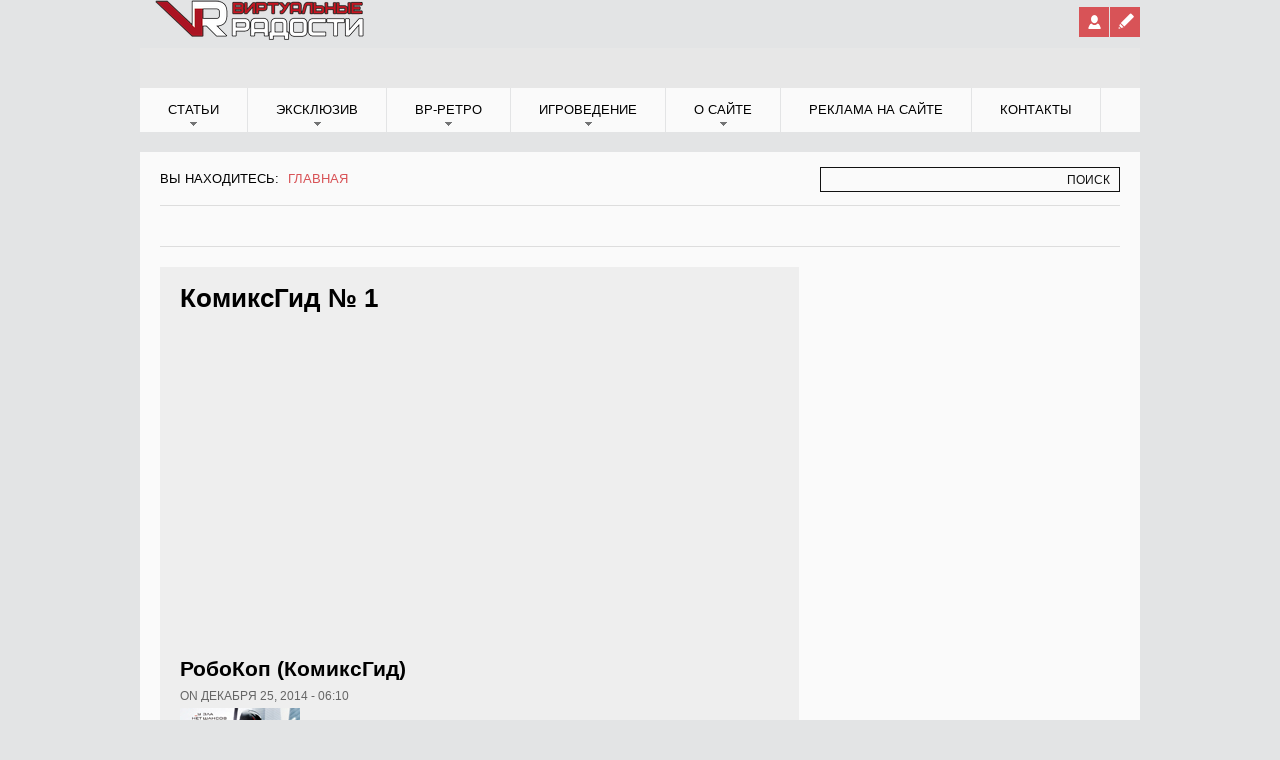

--- FILE ---
content_type: text/html; charset=utf-8
request_url: https://vrgames.by/taxonomy/term/3560
body_size: 11828
content:

<!DOCTYPE html PUBLIC "-//W3C//DTD XHTML+RDFa 1.0//EN" "http://www.w3.org/MarkUp/DTD/xhtml-rdfa-1.dtd">
<html xmlns="http://www.w3.org/1999/xhtml" xml:lang="ru" version="XHTML+RDFa 1.0" dir="ltr"
  xmlns:og="http://ogp.me/ns#">

<head profile="http://www.w3.org/1999/xhtml/vocab">
    
    <script src="https://cdn.adfinity.pro/code/vrgames.by/adfinity.js" charset="utf-8" async></script>
    
    <!-- Yandex.RTB -->
<script>window.yaContextCb=window.yaContextCb||[]</script>
<script src="https://yandex.ru/ads/system/context.js" async></script>
    
<!-- Это новый код Adlook -->  
<script src="https://sdk.adlook.tech/inventory/core.js" async type="text/javascript"></script>

<script>
(function UTCoreInitialization() {
  if (window.UTInventoryCore) {
    new window.UTInventoryCore({
      type: "sticky",
      host: 887,
      content: false,
      width: 400,
      height: 225,
      playMode: "autoplay",
      align: "right",
      verticalAlign: "bottom",
      openTo: "open-creativeView",
      infinity: true,
      infinityTimer: 1,
      interfaceType: 0,
    withoutIframe: true,
      mobile: {
        align: "center",
        verticalAlign: "bottom",
      },
    });
    return;
  }
  setTimeout(UTCoreInitialization, 100);
})();
</script>

<!-- Новый код Adlook тут заканчивается -->  
    
  <meta http-equiv="Content-Type" content="text/html; charset=utf-8" />
<link rel="alternate" type="application/rss+xml" title="RSS - КомиксГид №  1" href="https://vrgames.by/taxonomy/term/3560/feed" />
<link rel="shortcut icon" href="https://vrgames.by/sites/default/files/flavicon_0.png" type="image/png" />
<meta name="generator" content="Drupal 7 (https://www.drupal.org)" />
<link rel="canonical" href="https://vrgames.by/taxonomy/term/3560" />
<link rel="shortlink" href="https://vrgames.by/taxonomy/term/3560" />
<meta property="og:site_name" content="VRgames - Компьютерные игры, кино, комиксы" />
<meta property="og:type" content="article" />
<meta property="og:url" content="https://vrgames.by/taxonomy/term/3560" />
<meta property="og:title" content="КомиксГид № 1" />
  <meta name="viewport" content="width=device-width, initial-scale=1.0, maximum-scale=1.0, user-scalable=no"/>
  <title>КомиксГид № 1 | VRgames - Компьютерные игры, кино, комиксы</title>  
  <link type="text/css" rel="stylesheet" href="https://vrgames.by/sites/default/files/css/css_xE-rWrJf-fncB6ztZfd2huxqgxu4WO-qwma6Xer30m4.css" media="all" />
<link type="text/css" rel="stylesheet" href="https://vrgames.by/sites/default/files/css/css_5SA2p0bD1ortG_8tMQfQht1EB-6V_57GPEq6uxolIL0.css" media="all" />
<link type="text/css" rel="stylesheet" href="https://vrgames.by/sites/default/files/css/css_sX6KuwiIjBBjGiUnMCFe0c4q3H6g08gVN7cyE0G87EE.css" media="all" />
<link type="text/css" rel="stylesheet" href="https://vrgames.by/sites/default/files/css/css_tzbnBZ-gMQII2rWS-x-f18k_uD1AqDsLw_0SSN4VADk.css" media="all" />
<link type="text/css" rel="stylesheet" href="https://vrgames.by/styleswitcher/css/feverultra?t94ahu" media="all" id="styleswitcher-css" />
  <link rel="stylesheet" href="/themes/feverultra/css/layout_tablet.css" type="text/css" media="only screen and (max-width: 920px)">
  <link rel="stylesheet" href="/themes/feverultra/css/layout_mobile.css" type="text/css" media="only screen and (max-width: 540px)">
  <link rel="stylesheet" href="/themes/feverultra/css/layout_showcase.css" type="text/css" media="all">
  <link rel="stylesheet" type="text/css" href="http://fonts.googleapis.com/css?family=Anton|Oswald"/>

  <!--[if IE 7]>
    <link type="text/css" rel="stylesheet" href="/themes/feverultra/css/ie7.css" media="all" />
  <![endif]-->

  <!--[if IE 8]>
    <link type="text/css" rel="stylesheet" href="/themes/feverultra/css/ie8.css" media="all" />
  <![endif]-->

  <script type="text/javascript" src="https://vrgames.by/sites/all/libraries/respondjs/respond.min.js?t94ahu"></script>
<script type="text/javascript" src="https://vrgames.by/sites/default/files/js/js_lQc7y7W97e8p5iZ3qGTZ5XShr25AnMMYi-ve2mn5T4I.js"></script>
<script type="text/javascript" src="https://vrgames.by/sites/default/files/js/js_34Q3dJ_QFkqwvnPkdwTkTZMCatQRbl6OjjAyj7ivnvA.js"></script>
<script type="text/javascript">
<!--//--><![CDATA[//><!--
(function(i,s,o,g,r,a,m){i["GoogleAnalyticsObject"]=r;i[r]=i[r]||function(){(i[r].q=i[r].q||[]).push(arguments)},i[r].l=1*new Date();a=s.createElement(o),m=s.getElementsByTagName(o)[0];a.async=1;a.src=g;m.parentNode.insertBefore(a,m)})(window,document,"script","https://www.google-analytics.com/analytics.js","ga");ga("create", "UA-66108482-1", {"cookieDomain":"auto"});ga("set", "anonymizeIp", true);ga("send", "pageview");
//--><!]]>
</script>
<script type="text/javascript" src="https://vrgames.by/sites/default/files/js/js_vQTVaB4XHc4rJxBAbLIYkboIjTDgp4pv9cNd6Ni8pUs.js"></script>
<script type="text/javascript">
<!--//--><![CDATA[//><!--
jQuery.extend(Drupal.settings, {"basePath":"\/","pathPrefix":"","ajaxPageState":{"theme":"feverultra","theme_token":"H2ICm0S-_Lw_lBlSMMff8FGO6ITEclxNg2RrNcmClMY","js":{"sites\/all\/libraries\/respondjs\/respond.min.js":1,"modules\/jquery_update\/replace\/jquery\/1.5\/jquery.min.js":1,"misc\/jquery-extend-3.4.0.js":1,"misc\/jquery-html-prefilter-3.5.0-backport.js":1,"misc\/jquery.once.js":1,"misc\/drupal.js":1,"public:\/\/languages\/ru_HJqJMZZsUWNEPSgw6mQX-SD1R69IA0Zfa8RQG1c8Ii0.js":1,"sites\/all\/libraries\/colorbox\/jquery.colorbox-min.js":1,"modules\/colorbox\/js\/colorbox.js":1,"modules\/colorbox\/styles\/default\/colorbox_style.js":1,"modules\/quote\/quote.js":1,"modules\/jsquote\/js\/jsquote.js":1,"modules\/google_analytics\/googleanalytics.js":1,"0":1,"themes\/feverultra\/js\/jquery.carouFredSel-6.1.0-packed.js":1,"themes\/feverultra\/js\/superfish.js":1,"themes\/feverultra\/js\/feverultra.js":1},"css":{"modules\/system\/system.base.css":1,"modules\/system\/system.menus.css":1,"modules\/system\/system.messages.css":1,"modules\/system\/system.theme.css":1,"modules\/book\/book.css":1,"modules\/comment\/comment.css":1,"modules\/field\/theme\/field.css":1,"modules\/node\/node.css":1,"modules\/poll\/poll.css":1,"modules\/search\/search.css":1,"modules\/user\/user.css":1,"modules\/forum\/forum.css":1,"modules\/views\/css\/views.css":1,"modules\/colorbox\/styles\/default\/colorbox_style.css":1,"modules\/ctools\/css\/ctools.css":1,"modules\/quote\/quote.css":1,"modules\/yandex_metrics\/css\/yandex_metrics.css":1,"modules\/taxonomy\/taxonomy.css":1,"themes\/feverultra\/css\/feverultra.css":1,"themes\/feverultra\/css\/typography.css":1,"themes\/feverultra\/css\/black_red.css":1,"https:\/\/vrgames.by\/styleswitcher\/css\/feverultra":1}},"colorbox":{"opacity":"0.85","current":"{current} \u0438\u0437 {total}","previous":"\u00ab \u041f\u0440\u0435\u0434\u044b\u0434\u0443\u0449\u0438\u0439","next":"\u0421\u043b\u0435\u0434\u0443\u044e\u0449\u0438\u0439 \u00bb","close":"\u0417\u0430\u043a\u0440\u044b\u0442\u044c","maxWidth":"98%","maxHeight":"98%","fixed":true,"mobiledetect":true,"mobiledevicewidth":"480px","specificPagesDefaultValue":"admin*\nimagebrowser*\nimg_assist*\nimce*\nnode\/add\/*\nnode\/*\/edit\nprint\/*\nprintpdf\/*\nsystem\/ajax\nsystem\/ajax\/*"},"quote_nest":"2","googleanalytics":{"trackOutbound":1,"trackMailto":1,"trackDownload":1,"trackDownloadExtensions":"7z|aac|arc|arj|asf|asx|avi|bin|csv|doc(x|m)?|dot(x|m)?|exe|flv|gif|gz|gzip|hqx|jar|jpe?g|js|mp(2|3|4|e?g)|mov(ie)?|msi|msp|pdf|phps|png|ppt(x|m)?|pot(x|m)?|pps(x|m)?|ppam|sld(x|m)?|thmx|qtm?|ra(m|r)?|sea|sit|tar|tgz|torrent|txt|wav|wma|wmv|wpd|xls(x|m|b)?|xlt(x|m)|xlam|xml|z|zip","trackColorbox":1},"urlIsAjaxTrusted":{"\/taxonomy\/term\/3560":true}});
//--><!]]>
</script>
  

  <script data-ad-client="ca-pub-9588212143975628" async src="https://pagead2.googlesyndication.com/pagead/js/adsbygoogle.js"></script>

</head>

<body class="html not-front not-logged-in one-sidebar sidebar-first page-taxonomy page-taxonomy-term page-taxonomy-term- page-taxonomy-term-3560 showcase-noupper" >
    
    
    
  <div id="skip-link">
    <a href="#main-menu" class="element-invisible element-focusable">Jump to Navigation</a>
  </div>
    
   <div id="page">

  	<div id="secondary"><div id="secondary-inner" class="clearfix">
  	   
  	             <div id="logo-title">
                          <div id="site-logo"><a href="/" title="Главная" rel="home"><img src="https://vrgames.by/sites/default/files/logo_small.png" alt="Главная"/></a></div>
            		    		              </div> <!-- /#logo-title -->
         
  	    
	  <div id="login">
  		<a class="register" title="Register" href="/user/register"></a>
	    <a class="user" title="Login" href="/user"></a>
	  </div>
	      </div></div> <!-- /#secondary -->
	<div id="header">
	   

	  <div id="header-inner" class="clearfix">
        
		          <div id="header-right">
              <div class="region region-header-right">
    
<div id="block-block-57" class="block block-block region-count-1" >
  <div class="block-inner clearfix">
		<div class="content">
      <script type='text/javascript' src='https://myroledance.com/services/?id=141691'></script>

<script type='text/javascript' data-cfasync='false'>
	let e930356a7a_cnt = 0;
	let e930356a7a_interval = setInterval(function(){
		if (typeof e930356a7a_country !== 'undefined') {
			clearInterval(e930356a7a_interval);
			(function(){
				var ud;
				try { ud = localStorage.getItem('e930356a7a_uid'); } catch (e) { }
				var script = document.createElement('script');
				script.type = 'text/javascript';
				script.charset = 'utf-8';
				script.async = 'true';
				script.src = 'https://' + e930356a7a_domain + '/' + e930356a7a_path + '/' + e930356a7a_file + '.js?23611&v=3&u=' + ud + '&a=' + Math.random();
				document.body.appendChild(script);
			})();
		} else {
			e930356a7a_cnt += 1;
			if (e930356a7a_cnt >= 60) {
				clearInterval(e930356a7a_interval);
			}
		}
	}, 500);
</script>    </div>
  </div>
</div> <!-- /block-inner, /block -->

<div id="block-block-71" class="block block-block region-count-2" >
  <div class="block-inner clearfix">
		<div class="content">
      <!-- Yandex.RTB R-A-1956726-8 -->
<script>
window.yaContextCb.push(()=>{
	Ya.Context.AdvManager.render({
		"blockId": "R-A-1956726-8",
		"type": "fullscreen",
		"platform": "touch"
	})
})
</script>    </div>
  </div>
</div> <!-- /block-inner, /block -->

<div id="block-block-74" class="block block-block region-count-3" >
  <div class="block-inner clearfix">
		<div class="content">
      <!-- Yandex.RTB R-A-1956726-2 -->
<div id="yandex_rtb_R-A-1956726-2"></div>
<script>
window.yaContextCb.push(()=>{
	Ya.Context.AdvManager.render({
		"blockId": "R-A-1956726-2",
		"renderTo": "yandex_rtb_R-A-1956726-2"
	})
})
</script>    </div>
  </div>
</div> <!-- /block-inner, /block -->
  </div>
          </div> <!-- /#header-right -->
              </div>
	</div> <!-- /#header-inner, /#header -->
    <div id="primary"><div id="primary-inner" class="clearfix">
      	    <a id="menu-alter" href="#"></a>
          <div class="region region-primary-menu">
    
  <ul class="menu"><li class="first expanded"><a href="/articles" title="Статьи на игровую тематику">Статьи</a><ul class="menu"><li class="first leaf"><a href="/reviews" title="">Обзоры игр</a></li>
<li class="leaf"><a href="/previews" title="">Анонсы игр</a></li>
<li class="leaf"><a href="/cinema" title="">Обзоры фильмов</a></li>
<li class="last leaf"><a href="/rch" title="">Обзоры книг</a></li>
</ul></li>
<li class="expanded"><a href="/spetz-vr" title="">Эксклюзив</a><ul class="menu"><li class="first leaf"><a href="/spetz" title="">Спецматериалы</a></li>
<li class="leaf"><a href="/publcategory/analitika" title="">Аналитика</a></li>
<li class="leaf"><a href="/itogy" title="Итоги мероприятий и итоги года">Итоги</a></li>
<li class="leaf"><a href="/postmortem" title="">Постмортемы</a></li>
<li class="last expanded"><a href="/lib" title="Серьезные и смешные сочинения по мотивам игровых вселенных">Чтиво</a><ul class="menu"><li class="first leaf"><a href="/lib-genre/steb" title="">Стёб</a></li>
<li class="leaf"><a href="/lib-genre/lore" title="">Lore</a></li>
<li class="leaf"><a href="/lib-genre/fanatskoe-chtivo" title="">Фанатское чтиво</a></li>
<li class="last leaf"><a href="/lib-genre/tsivily-v-nas-ne-veryat" title="">Люди в нас не верят</a></li>
</ul></li>
</ul></li>
<li class="expanded"><a href="/retro-vr" title="">ВР-ретро</a><ul class="menu"><li class="first leaf"><a href="/to10" title="">В десятку!</a></li>
<li class="leaf"><a href="/publcategory/retrospektiva" title="История знаменитых серий">Ретроспективы</a></li>
<li class="last leaf"><a href="/pp" title="Ностальгия по старым играм">Пыльные полки</a></li>
</ul></li>
<li class="expanded"><a href="/gamepedia" title="Подробности для тех, кто хочет знать о мире игр больше">Игроведение</a><ul class="menu"><li class="first leaf"><a href="/publcategory/prohozhdenie" title="">Прохождения</a></li>
<li class="leaf"><a href="/publcategory/podrobnosti" title="">Подробности</a></li>
<li class="leaf"><a href="/bestiary" title="Досье на фантастических существ и монстров">Бестиарий</a></li>
<li class="last leaf"><a href="/worlds" title="Путеводитель по фантастическим вселенным">Другие миры</a></li>
</ul></li>
<li class="expanded"><a href="/content/o-sajte" title="Правила сайта и контакты">О сайте</a><ul class="menu"><li class="first leaf"><a href="/content/kak-ne-ogresti-ot-moderatorov" title="Правила общения на форуме и в комментариях">Правила</a></li>
<li class="leaf"><a href="/book/o-podpiske-na-gazetu-virtualnye-radosti">О подписке на журнал</a></li>
<li class="leaf"><a href="/gamebase" title="В базе вы можете найти конкретную игру, серию или вселенную.">База игр</a></li>
<li class="leaf"><a href="/ads_list" title="">Блог партнеров</a></li>
<li class="last leaf"><a href="/comments/recent" title="">Новые комментарии</a></li>
</ul></li>
<li class="leaf"><a href="/content/reklama-na-vrgamesby">Реклама на сайте</a></li>
<li class="last leaf"><a href="/content/kontakty" title="Связаться с руководством сайта">Контакты</a></li>
</ul>  </div>
       <!-- /#primary --> 
	</div></div>

    <div id="quick-link"><div id="quick-link-inner" class="clearfix">
       <!-- /#quick-link --> 
	</div></div>
    
	<div id="main-wrapper">
	  <div id="main-wrapper-inner">
		<div id="search-breadcrumb">
	                  <div id="search">
                <div class="region region-search-box">
    
<div id="block-search-form" class="block block-search region-count-1" >
  <div class="block-inner clearfix">
		<div class="content">
      <form action="/taxonomy/term/3560" method="post" id="search-block-form" accept-charset="UTF-8"><div><div class="container-inline">
      <h2 class="element-invisible">Форма поиска</h2>
    <div class="form-item form-type-textfield form-item-search-block-form">
  <label class="element-invisible" for="edit-search-block-form--2">Поиск </label>
 <input title="Введите ключевые слова для поиска." type="text" id="edit-search-block-form--2" name="search_block_form" value="" size="15" maxlength="128" class="form-text" />
</div>
<div class="form-actions form-wrapper" id="edit-actions"><span class="button"><input type="submit" id="edit-submit" name="op" value="Поиск" class="form-submit" /></span></div><input type="hidden" name="form_build_id" value="form-sHkcS4u8tb055YuwJ0U-J7iQ-DEb42hFf67O2Lc3i6I" />
<input type="hidden" name="form_id" value="search_block_form" />
</div>
</div></form>    </div>
  </div>
</div> <!-- /block-inner, /block -->
  </div>
            </div> <!-- /#search -->
          	      <div id="breadcrumb">Вы находитесь: <h2 class="element-invisible">Вы находитесь</h2><div class="breadcrumb"><a href="/">Главная</a></div></div>		</div>

	              <div id="showcase">
		    			<div id="showcase-lower" class="showcase-lower-1 clearfix">
			  <div id="showcase-lower-left">
			      <div class="region region-showcase-lower-left">
    
<div id="block-block-55" class="block block-block region-count-1" >
  <div class="block-inner clearfix">
		<div class="content">
      <!-- Yandex.RTB R-A-1956726-9 -->
<div id="yandex_rtb_R-A-1956726-9"></div>
<script>
window.yaContextCb.push(()=>{
	Ya.Context.AdvManager.render({
		"blockId": "R-A-1956726-9",
		"renderTo": "yandex_rtb_R-A-1956726-9"
	})
})
</script>    </div>
  </div>
</div> <!-- /block-inner, /block -->
  </div>
			  </div>
			  <div id="showcase-lower-right">
			    			  </div>
			</div>
		  </div>
        		
		
		<div id="main" class="clearfix">
		  <div id="content-wrapper">
	            
		    <div id="content" class="clearfix">
			    		                      <div id="content-header">
                  <h1 class="title">КомиксГид №  1</h1> 
                                                        <div class="tabs"></div>
                                    			                      </div> <!-- /#content-header -->
               
                <div class="region region-content">
    
  <div id="vid_vpaut_div" style=" display:inline-block;width:600px;height:320px" vid_el_locate="1" vid_vpaut_pl="7506"></div><script type="text/javascript" src="https://videoroll.net/js/vid_vpaut_script.js" async></script>
  <div class="term-listing-heading"><div id="taxonomy-term-3560" class="taxonomy-term vocabulary-vocabulary-10">

  
  <div class="content">
      </div>

</div>
</div>
<div class="node node-cinema node-promoted node-teaser">
  <div class="node-inner clearfix">
  	              <h2 class="title"><a href="/content/robokop-komiksgid" title="РобоКоп (КомиксГид)">РобоКоп (КомиксГид)</a></h2>
      	
	<div class="meta clearfix">
	  	      <!--  	<span>Posted by <a href="/users/alexs" title="Информация о пользователе." class="username">AlexS</a></span> -->
		<span> on декабря 25, 2014 - 06:10</span>
	      </div>

    <div class="content clearfix">
      <div class="field field-name-field-picture field-type-image field-label-hidden"><div class="field-items"><div class="field-item even"><img src="https://vrgames.by/sites/default/files/robocop-2.jpg" width="120" height="90" alt="" /></div></div></div><div class="field field-name-body field-type-text-with-summary field-label-hidden"><div class="field-items"><div class="field-item even"><p style="text-align: justify;">С тем, что ремейки, перезапуски и прочие подобные «возрождения» классических фильмов нужны, спорить уже вряд ли кто-то будет - появляются новые фильмы, даже серии, они развиваются, не исключено что нам когда-нибудь покажут и какой-нибудь <strong>"РобоКоп 6" </strong>(если считать сериал-сиквел, то это фильм уже пятый). Все течет, все меняется, и новые версии зачастую бывают непохожи на предшественников. Иногда они получаются объективно хуже оригиналов, иногда – намного лучше их. А иногда это совершенно разные фильмы, которые просто нельзя сравнивать. Вот это – как раз случай <strong>«РобоКопа»</strong>… <span class="read-more"><a href="/content/robokop-komiksgid" title="РобоКоп (КомиксГид)" rel="nofollow">Читать далее</a></span></p>
</div></div></div>    </div>

          </div>
</div> <!-- /node-inner, /node -->
<div class="node node-showcase-with-image node-teaser">
  <div class="node-inner clearfix">
  	              <h2 class="title"><a href="/publ/komiks-snayper" title="Комикс &quot;Снайпер&quot;">Комикс &quot;Снайпер&quot;</a></h2>
      	
	<div class="meta clearfix">
	  	      <!--  	<span>Posted by <a href="/users/alexs" title="Информация о пользователе." class="username">AlexS</a></span> -->
		<span> on сентября 22, 2014 - 00:36</span>
	      </div>

    <div class="content clearfix">
      <div class="field field-name-field-image field-type-image field-label-hidden"><div class="field-items"><div class="field-item even"><img src="https://vrgames.by/sites/default/files/styles/sized_to_content/public/sniper.jpg?itok=Xv_9a1Qb" width="600" height="281" alt="" /></div></div></div><div class="field field-name-body field-type-text-with-summary field-label-hidden"><div class="field-items"><div class="field-item even"><p style="text-align: justify;">Кажется, это первая графическая история, выложенная на просторах нашего сайта. Комикс из первого номера журнала <strong>"КомиксГид"</strong>, выдержанный в нуар-стилистике. Автор комикса <strong>"Снайпер"</strong> - Стас Щепин, <a href="http://www.stas-artkomics.ru" target="_blank">www.stas-artkomics.ru</a> Скачать свежие номера журнала КомиксГид можно по адресу http://belkiosk.by/cg <span class="read-more"><a href="/publ/komiks-snayper" title="Комикс &amp;quot;Снайпер&amp;quot;" rel="nofollow">Читать далее</a></span></p>
</div></div></div>    </div>

          </div>
</div> <!-- /node-inner, /node -->
<div class="node node-showcase-with-image node-teaser">
  <div class="node-inner clearfix">
  	              <h2 class="title"><a href="/publ/obzor-lightning-returns-final-fantasy-xiii-komiksgid" title="Обзор Lightning Returns: Final Fantasy XIII (КомиксГид)">Обзор Lightning Returns: Final Fantasy XIII (КомиксГид)</a></h2>
      	
	<div class="meta clearfix">
	  	      <!--  	<span>Posted by <a href="/users/alexs" title="Информация о пользователе." class="username">AlexS</a></span> -->
		<span> on сентября 16, 2014 - 00:46</span>
	      </div>

    <div class="content clearfix">
      <div class="field field-name-field-image field-type-image field-label-hidden"><div class="field-items"><div class="field-item even"><img src="https://vrgames.by/sites/default/files/styles/sized_to_content/public/oblozhka_lightning_returns_final_fantasy_xiii.jpg?itok=1G_3noXV" width="600" height="281" alt="" /></div></div></div><div class="field field-name-body field-type-text-with-summary field-label-hidden"><div class="field-items"><div class="field-item even"><p style="text-align: justify;">Square Enix остается верна своим привычкам, выпуская изумительно красивые, эмоциональные и очень интересные японские RPG под маркой <a href="http://vrgames.by/publ/final-fantasy-fantaziya-neissyakaema"><strong>Final </strong><strong>Fantasy</strong></a>. Новинка <strong>Lightning </strong><strong>Returns: </strong><strong>Final </strong><strong>Fantasy </strong><strong>XIII </strong>– уже второе по счету продолжение к <a href="http://vrgames.by/publ/obzor-final-fantasy-xiii">13-й <strong>«Последней фантазии»</strong></a>. И Square Enix в очередной раз не подвели – в этой игре фанаты получат именно то, что они хотели. <span class="read-more"><a href="/publ/obzor-lightning-returns-final-fantasy-xiii-komiksgid" title="Обзор Lightning Returns: Final Fantasy XIII (КомиксГид)" rel="nofollow">Читать далее</a></span></p>
</div></div></div>    </div>

          </div>
</div> <!-- /node-inner, /node -->
<div class="node node-cinema node-promoted node-teaser">
  <div class="node-inner clearfix">
  	              <h2 class="title"><a href="/content/marvel-protiv-dc-bitva-na-tv" title="Marvel против DC: битва на ТВ">Marvel против DC: битва на ТВ</a></h2>
      	
	<div class="meta clearfix">
	  	      <!--  	<span>Posted by <a href="/users/alexs" title="Информация о пользователе." class="username">AlexS</a></span> -->
		<span> on июня 25, 2014 - 11:44</span>
	      </div>

    <div class="content clearfix">
      <div class="field field-name-field-picture field-type-image field-label-hidden"><div class="field-items"><div class="field-item even"><img src="https://vrgames.by/sites/default/files/marvel_vs_dc_logo.png" width="120" height="69" alt="" /></div></div></div><div class="field field-name-body field-type-text-with-summary field-label-hidden"><div class="field-items"><div class="field-item even"><p style="text-align: justify;">Издательства комиксов <strong>Marvel</strong> и <strong>DC</strong> давно противостоят друг другу. Война, которая изначально зародилась в комиксах, впоследствии вылилась и на экраны кинотеатров – и особенно острым это противостояние стало сейчас, с развитием «единых вселенных», которые наперегонки выстраивают обе компании. На телевидении это противостояние также началось достаточно давно, первые телесериалы о Бэтмене появились еще в 40-х годах, затем наступила эпоха длительной «войны мультсериалов», а далее, с новым всплеском интереса к «серьезным телешоу», началась и новая война сериалов. Мы находимся сейчас в самом начале данной войны. Давайте же посмотрим, что нас ожидает в грядущей битве <strong>Marvel</strong> против <strong>DC</strong>. <span class="read-more"><a href="/content/marvel-protiv-dc-bitva-na-tv" title="Marvel против DC: битва на ТВ" rel="nofollow">Читать далее</a></span></p>
</div></div></div>    </div>

          </div>
</div> <!-- /node-inner, /node -->
<div class="node node-anotherworlds node-promoted node-teaser">
  <div class="node-inner clearfix">
  	              <h2 class="title"><a href="/content/robokop-mir-metallicheskogo-voina" title="Робокоп. Мир металлического воина">Робокоп. Мир металлического воина</a></h2>
      	
	<div class="meta clearfix">
	  	      <!--  	<span>Posted by <a href="/users/alexs" title="Информация о пользователе." class="username">AlexS</a></span> -->
		<span> on июня 22, 2014 - 15:06</span>
	      </div>

    <div class="content clearfix">
      <div class="field field-name-body field-type-text-with-summary field-label-hidden"><div class="field-items"><div class="field-item even"><p style="text-align: justify;"><strong>Робокоп</strong></p>
<p style="text-align: justify;"><strong>Настоящее имя: </strong>Алекс Мерфи, Джон Теренс Кейбл</p>
<p style="text-align: justify;"><strong>Первое появление: </strong>17 июля 1987 года, фильм <strong>«Робот-полицейский»</strong></p>
<p style="text-align: justify;"><strong>Мировоззрение: </strong>добро</p>
<p style="text-align: justify;"><strong>Место работы: </strong>полицейский департамент Детройта</p>
<p style="text-align: justify;"><strong>Основное оружие: </strong>пистолет Beretta M93R, оснащенный усилителем <span class="read-more"><a href="/content/robokop-mir-metallicheskogo-voina" title="Робокоп. Мир металлического воина" rel="nofollow">Читать далее</a></span></p></div></div></div>
  <a href="/taxonomy/term/3560" class="active">КомиксГид №  1</a>      </div>

          </div>
</div> <!-- /node-inner, /node -->
<div class="node node-rch node-promoted node-teaser">
  <div class="node-inner clearfix">
  	              <h2 class="title"><a href="/content/temnaya-bashnya-dolgaya-doroga-domoy" title="Темная башня: Долгая дорога домой">Темная башня: Долгая дорога домой</a></h2>
      	
	<div class="meta clearfix">
	  	      <!--  	<span>Posted by <a href="/users/alexs" title="Информация о пользователе." class="username">AlexS</a></span> -->
		<span> on июня 22, 2014 - 13:33</span>
	      </div>

    <div class="content clearfix">
      <div class="field field-name-field-picture field-type-image field-label-hidden"><div class="field-items"><div class="field-item even"><img src="https://vrgames.by/sites/default/files/darktower-2.jpg" width="120" height="96" alt="" /></div></div></div><div class="field field-name-body field-type-text-with-summary field-label-hidden"><div class="field-items"><div class="field-item even"><p style="text-align: justify;"><strong>Сюжет: </strong>Данная книга комиксов интересна хотя бы потому, что рассказывает о событиях, описания которых вы не сможете найти в книгах серии <strong>«Темная башня»</strong> Стивена Кинга. И пускай автором этой истории является не сам Кинг, а Робин Ферт – все равно, серия комиксов <strong>The </strong><strong>Dark </strong><strong>Tower</strong> создается под неусыпным контролем мистера Кинга, а также – с его согласия. Напомним, что данная книга комиксов – уже вторая книга из серии <strong>The </strong><strong>Dark </strong><strong>Tower</strong>, выпущенная издательством АСТ. И, как и первый, второй комикс <strong>"Темная башня" </strong>читать - одно удовольствие. <span class="read-more"><a href="/content/temnaya-bashnya-dolgaya-doroga-domoy" title="Темная башня: Долгая дорога домой" rel="nofollow">Читать далее</a></span></p>
</div></div></div>    </div>

          </div>
</div> <!-- /node-inner, /node -->
<div class="node node-rch node-promoted node-teaser">
  <div class="node-inner clearfix">
  	              <h2 class="title"><a href="/content/robokop-frenka-millera" title="Робокоп Фрэнка Миллера">Робокоп Фрэнка Миллера</a></h2>
      	
	<div class="meta clearfix">
	  	      <!--  	<span>Posted by <a href="/users/alexs" title="Информация о пользователе." class="username">AlexS</a></span> -->
		<span> on июня 16, 2014 - 22:55</span>
	      </div>

    <div class="content clearfix">
      <div class="field field-name-field-picture field-type-image field-label-hidden"><div class="field-items"><div class="field-item even"><img src="https://vrgames.by/sites/default/files/robocop-oblozhka_1.jpg" width="120" height="90" alt="" /></div></div></div><div class="field field-name-body field-type-text-with-summary field-label-hidden"><div class="field-items"><div class="field-item even"><p style="text-align: justify;"><strong>Сюжет: «Робокоп Фрэнка Миллера»</strong> - комикс, созданный по сценариям Миллера, написанным для второго и третьего полнометражных фильмов вселенной <strong><a href="http://vrgames.by/content/robokop-mir-metallicheskogo-voina">«Робокоп»</a></strong>. Шанс увидеть то, какими могли бы быть эти картины. Нужно отдать Миллеру должное, он идеально передает тот кровавый и жестокий футуризм, который мы могли наблюдать в первой картине серии, в фильме Пола Верховена. Впрочем, в том что касается вселенной <strong>"Робокоп"</strong>, комиксы вообще хорошо соответствуют фильмам. <span class="read-more"><a href="/content/robokop-frenka-millera" title="Робокоп Фрэнка Миллера" rel="nofollow">Читать далее</a></span></p>
</div></div></div>    </div>

          </div>
</div> <!-- /node-inner, /node -->
<div class="node node-cinema node-promoted node-teaser">
  <div class="node-inner clearfix">
  	              <h2 class="title"><a href="/content/liga-spravedlivosti-voyna" title="Лига Справедливости: Война">Лига Справедливости: Война</a></h2>
      	
	<div class="meta clearfix">
	  	      <!--  	<span>Posted by <a href="/users/alexs" title="Информация о пользователе." class="username">AlexS</a></span> -->
		<span> on июня 9, 2014 - 23:12</span>
	      </div>

    <div class="content clearfix">
      <div class="field field-name-field-picture field-type-image field-label-hidden"><div class="field-items"><div class="field-item even"><img src="https://vrgames.by/sites/default/files/liga-1.jpg" width="120" height="91" alt="" /></div></div></div><div class="field field-name-body field-type-text-with-summary field-label-hidden"><div class="field-items"><div class="field-item even"><p style="text-align: justify;">Полнометражный мультфильм <strong>«Лига Справедливости: Война» </strong>(2014) открывает новую анимационную единую вселенную, которая основывается на комиксах издательства DC. Данная картина повествует о рождении Лиги Справедливости. Практически все ее будущие члены уже существуют в мире мультфильма, нам показывают появление на свет только лишь одного Киборга. <span class="read-more"><a href="/content/liga-spravedlivosti-voyna" title="Лига Справедливости: Война" rel="nofollow">Читать далее</a></span></p>
</div></div></div>    </div>

          </div>
</div> <!-- /node-inner, /node -->
<div class="node node-rch node-promoted node-teaser">
  <div class="node-inner clearfix">
  	              <h2 class="title"><a href="/content/mstitel-chelovek-pauk-vypusk-2" title="Мститель Человек-паук. Выпуск 2">Мститель Человек-паук. Выпуск 2</a></h2>
      	
	<div class="meta clearfix">
	  	      <!--  	<span>Posted by <a href="/users/alexs" title="Информация о пользователе." class="username">AlexS</a></span> -->
		<span> on июня 8, 2014 - 10:36</span>
	      </div>

    <div class="content clearfix">
      <div class="field field-name-field-picture field-type-image field-label-hidden"><div class="field-items"><div class="field-item even"><img src="https://vrgames.by/sites/default/files/spider-man-1.jpg" width="120" height="79" alt="" /></div></div></div><div class="field field-name-body field-type-text-with-summary field-label-hidden"><div class="field-items"><div class="field-item even"><p style="text-align: justify;"><strong>Сюжет: </strong>Второй и последний (если верить аннотации) выпуск истории о Человеке-пауке, воюющем в составе команды Мстителей. Нужно сказать, вписался он не плохо - пусть это не Первый Мститель, Человек-паук также проявил себя отлично в комиксах. Выпуск содержит два сюжета, каждый занимает примерно по половину тонкой книжицы. Первый – довольно интересный рассказ о противостоянии с подземным народом, <span class="read-more"><a href="/content/mstitel-chelovek-pauk-vypusk-2" title="Мститель Человек-паук. Выпуск 2" rel="nofollow">Читать далее</a></span></p>
</div></div></div>    </div>

          </div>
</div> <!-- /node-inner, /node -->
<div class="node node-rch node-promoted node-teaser">
  <div class="node-inner clearfix">
  	              <h2 class="title"><a href="/content/betmen-tiho" title="Бэтмен: Тихо (Комикс)">Бэтмен: Тихо (Комикс)</a></h2>
      	
	<div class="meta clearfix">
	  	      <!--  	<span>Posted by <a href="/users/alexs" title="Информация о пользователе." class="username">AlexS</a></span> -->
		<span> on июня 8, 2014 - 10:28</span>
	      </div>

    <div class="content clearfix">
      <div class="field field-name-field-picture field-type-image field-label-hidden"><div class="field-items"><div class="field-item even"><img src="https://vrgames.by/sites/default/files/batman-1.jpg" width="120" height="90" alt="" /></div></div></div><div class="field field-name-body field-type-text-with-summary field-label-hidden"><div class="field-items"><div class="field-item even"><p style="text-align: justify;"><strong>Сюжет: </strong>В комиксе <strong>"Бэтмен: Тихо" </strong>Бэтмен сталкивается с совершенно новым противником – загадочным человеком в бинтах, известным как Хаш. Длинная история снова возвращает нас в Готэм-Сити, где Бэтмен идет по следу нового врага, распутывая одно преступление за другим, встречаясь по ходу дела с массой знаковых для вселенной героев и злодеев. Великолепная история, которая к тому же идеально вписана в мифологию вселенной Бэтмена. <span class="read-more"><a href="/content/betmen-tiho" title="Бэтмен: Тихо (Комикс)" rel="nofollow">Читать далее</a></span></p>
</div></div></div>    </div>

          </div>
</div> <!-- /node-inner, /node --><h2 class="element-invisible">Страницы</h2><div class="item-list"><ul class="pager"><li class="pager-current first">1</li>
<li class="pager-item"><a title="На страницу номер 2" href="/taxonomy/term/3560?page=1">2</a></li>
<li class="pager-next"><a title="На следующую страницу" href="/taxonomy/term/3560?page=1">следующая ›</a></li>
<li class="pager-last last"><a title="На последнюю страницу" href="/taxonomy/term/3560?page=1">последняя »</a></li>
</ul></div>
  <p><a href="https://t.me/vrgames_by"><img style="display: block; margin-left: auto; margin-right: auto;" src="/sites/default/files/u1/banners/banner_telegram.jpg" width="100%" /></a></p>
  </div>
			  		    </div>

	        		  </div>

                      <div id="sidebar-first">
                <div class="region region-sidebar-first">
    
<div id="block-block-53" class="block block-block region-count-1" >
  <div class="block-inner clearfix">
		<div class="content">
      <!-- Yandex.RTB R-A-1956726-4 -->
<div id="yandex_rtb_R-A-1956726-4"></div>
<script>
window.yaContextCb.push(()=>{
	Ya.Context.AdvManager.render({
		"blockId": "R-A-1956726-4",
		"renderTo": "yandex_rtb_R-A-1956726-4"
	})
})
</script>    </div>
  </div>
</div> <!-- /block-inner, /block -->

<div id="block-block-49" class="block block-block region-count-2" >
  <div class="block-inner clearfix">
		<div class="content">
      <!-- Yandex Native Ads C-A-1956726-1 -->
<div id="id-C-A-1956726-1"></div>
<script>window.yaContextCb.push(()=>{
  Ya.Context.AdvManager.renderWidget({
    renderTo: 'id-C-A-1956726-1',
    blockId: 'C-A-1956726-1'
  })
})</script>    </div>
  </div>
</div> <!-- /block-inner, /block -->
  </div>
            </div> <!-- /#sidebar-first -->
                  </div>	  
      </div>
    </div> <!-- /#main-inner, /#main -->

    <div id="footer">	  
	  <div id="footer-upper" class="footer-upper-0">
	    <div id="footer-upper-inner" class="clearfix">
	                                    		</div>
	  </div>
	  
      <div id="footer-lower" class="footer-lower-0 clearfix">
                                      </div>
	</div> <!-- /#footer -->

    <div id="closure"><div id="closure-inner" class="clearfix">  <div class="region region-footer">
    
<div id="block-block-31" class="block block-block region-count-1" >
  <div class="block-inner clearfix">
		<div class="content">
      <script async="async" src="https://w.uptolike.com/widgets/v1/zp.js?pid=1315110" type="text/javascript"></script>    </div>
  </div>
</div> <!-- /block-inner, /block -->

<div id="block-block-33" class="block block-block region-count-2" >
  <div class="block-inner clearfix">
		<div class="content">
      <script type="text/javascript">
<!--//--><![CDATA[// ><!--
// <![CDATA[
  (function(i,s,o,g,r,a,m){i['GoogleAnalyticsObject']=r;i[r]=i[r]||function(){
  (i[r].q=i[r].q||[]).push(arguments)},i[r].l=1*new Date();a=s.createElement(o),
  m=s.getElementsByTagName(o)[0];a.async=1;a.src=g;m.parentNode.insertBefore(a,m)
  })(window,document,'script','//www.google-analytics.com/analytics.js','ga');

  ga('create', 'UA-66108482-1', 'auto');
  ga('send', 'pageview');
// ]]]]><![CDATA[>
//--><!]]>
</script>    </div>
  </div>
</div> <!-- /block-inner, /block -->

<div id="block-block-28" class="block block-block region-count-3" >
  <div class="block-inner clearfix">
		<div class="content">
      <script type="text/javascript">
<!--
var _acic={dataProvider:10};(function(){var e=document.createElement("script");e.type="text/javascript";e.async=true;e.src="//www2.acint.net/aci.js";var t=document.getElementsByTagName("script")[0];t.parentNode.insertBefore(e,t)})()
//-->
</script>    </div>
  </div>
</div> <!-- /block-inner, /block -->
  </div>
</div></div>
  </div> <!-- /#page -->
  

 
    <div class="region region-page-bottom">
    <div class="ym-counter"><!-- Yandex.Metrika informer -->
<a href="https://metrika.yandex.ru/stat/?id=25662575&amp;from=informer"
target="_blank" rel="nofollow"><img src="https://informer.yandex.ru/informer/25662575/3_1_FFFFFFFF_EFEFEFFF_0_pageviews"
style="width:88px; height:31px; border:0;" alt="Яндекс.Метрика" title="Яндекс.Метрика: данные за сегодня (просмотры, визиты и уникальные посетители)" class="ym-advanced-informer" data-cid="25662575" data-lang="ru" /></a>
<!-- /Yandex.Metrika informer -->

<!-- Yandex.Metrika counter -->
<script type="text/javascript" >
   (function(m,e,t,r,i,k,a){m[i]=m[i]||function(){(m[i].a=m[i].a||[]).push(arguments)};
   m[i].l=1*new Date();k=e.createElement(t),a=e.getElementsByTagName(t)[0],k.async=1,k.src=r,a.parentNode.insertBefore(k,a)})
   (window, document, "script", "https://mc.yandex.ru/metrika/tag.js", "ym");

   ym(25662575, "init", {
        clickmap:true,
        trackLinks:true,
        accurateTrackBounce:true
   });
</script>
<noscript><div><img src="https://mc.yandex.ru/watch/25662575" style="position:absolute; left:-9999px;" alt="" /></div></noscript>
<!-- /Yandex.Metrika counter --></div>  </div>
  
</body>
</html>


--- FILE ---
content_type: text/html; charset=utf-8
request_url: https://www.google.com/recaptcha/api2/aframe
body_size: 267
content:
<!DOCTYPE HTML><html><head><meta http-equiv="content-type" content="text/html; charset=UTF-8"></head><body><script nonce="u2dUmAwJ_7KIYrKoKkPpzw">/** Anti-fraud and anti-abuse applications only. See google.com/recaptcha */ try{var clients={'sodar':'https://pagead2.googlesyndication.com/pagead/sodar?'};window.addEventListener("message",function(a){try{if(a.source===window.parent){var b=JSON.parse(a.data);var c=clients[b['id']];if(c){var d=document.createElement('img');d.src=c+b['params']+'&rc='+(localStorage.getItem("rc::a")?sessionStorage.getItem("rc::b"):"");window.document.body.appendChild(d);sessionStorage.setItem("rc::e",parseInt(sessionStorage.getItem("rc::e")||0)+1);localStorage.setItem("rc::h",'1768851096985');}}}catch(b){}});window.parent.postMessage("_grecaptcha_ready", "*");}catch(b){}</script></body></html>

--- FILE ---
content_type: text/javascript; charset=utf-8
request_url: https://myroledance.com/services/?id=141691
body_size: 1596
content:
var _0xc41e=["","split","0123456789abcdefghijklmnopqrstuvwxyzABCDEFGHIJKLMNOPQRSTUVWXYZ+/","slice","indexOf","","",".","pow","reduce","reverse","0"];function _0xe58c(d,e,f){var g=_0xc41e[2][_0xc41e[1]](_0xc41e[0]);var h=g[_0xc41e[3]](0,e);var i=g[_0xc41e[3]](0,f);var j=d[_0xc41e[1]](_0xc41e[0])[_0xc41e[10]]()[_0xc41e[9]](function(a,b,c){if(h[_0xc41e[4]](b)!==-1)return a+=h[_0xc41e[4]](b)*(Math[_0xc41e[8]](e,c))},0);var k=_0xc41e[0];while(j>0){k=i[j%f]+k;j=(j-(j%f))/f}return k||_0xc41e[11]}eval(function(h,u,n,t,e,r){r="";for(var i=0,len=h.length;i<len;i++){var s="";while(h[i]!==n[e]){s+=h[i];i++}for(var j=0;j<n.length;j++)s=s.replace(new RegExp(n[j],"g"),j);r+=String.fromCharCode(_0xe58c(s,e,10)-t)}return decodeURIComponent(escape(r))}("[base64]",64,"yXMkHjFOU",23,6,27))

--- FILE ---
content_type: application/javascript;charset=utf-8
request_url: https://w.uptolike.com/widgets/v1/version.js?cb=cb__utl_cb_share_1768851094378665
body_size: 397
content:
cb__utl_cb_share_1768851094378665('1ea92d09c43527572b24fe052f11127b');